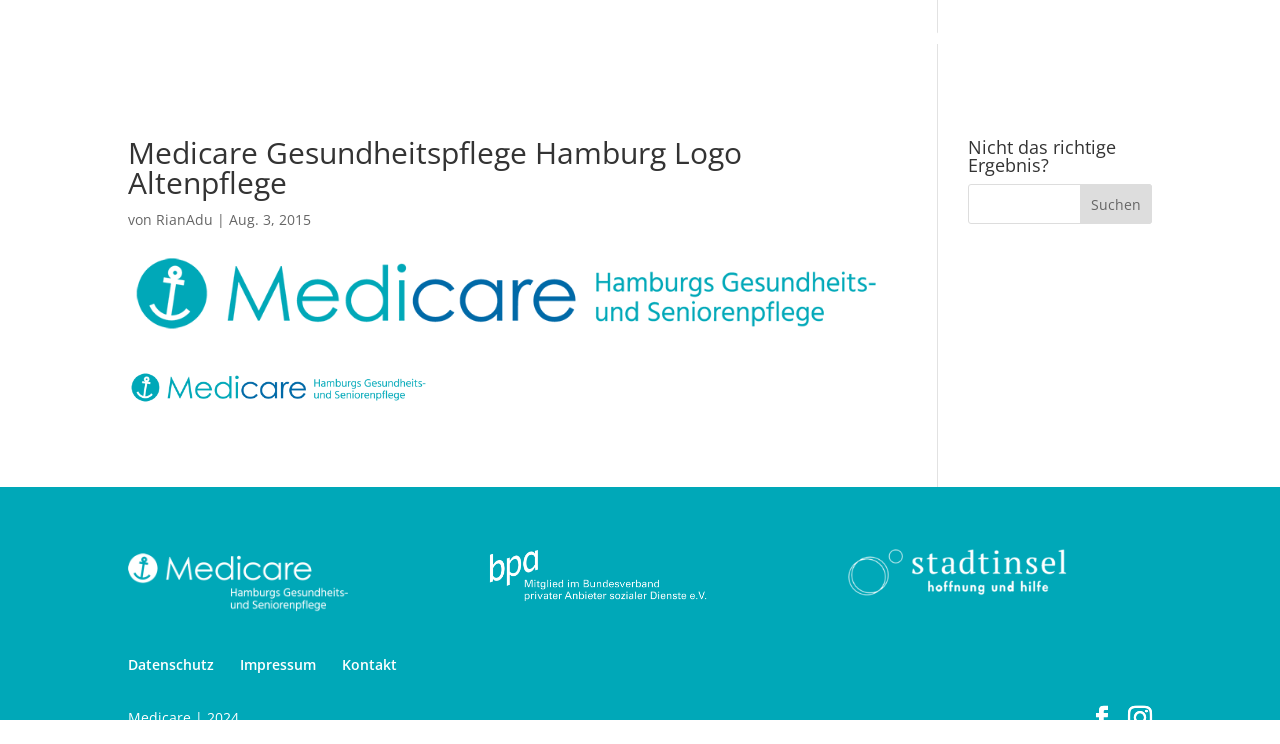

--- FILE ---
content_type: text/css
request_url: https://www.medicare-hamburg.de/wp-content/plugins/wp-private-content-pro/css/wppcp-private-page.css?ver=6.8.3
body_size: 1673
content:
/* Private Page PRO Styles */
.wppcp-private-page-tabs{
    background: #f7f7f7 none repeat scroll 0 0;
    border: 1px solid #cfcfcf;
    margin-bottom: 20px;
}

.wppcp_button_color{
    background: #428bca !important;
    color: #FFF !important;
}

.wppcp-private-page-active-tab{
    background: #cfcfcf !important;
}

.wppcp-private-page-content-tab-content{
    padding: 20px;
}
.wppcp-private-page-empty-user-message{
    padding: 10px;
    text-align: center;
    font-weight: bold;
}
.wppcp-private-page-container.wppcp-private-page-single{
    padding: 5px;
    border: 1px solid #cfcfcf;
}

.wppcp-private-page-cover-image img{
    width: 100%;
}

.wppcp-private-page-cover-empty-image{
    width: 100%;
    height: 40px;
    background: #428bca ;
}

.wppcp-private-page-title{
    padding: 10px 20px;
    position: relative;
    bottom: 40px;
    font-weight: bold;
    color: #fff;
    font-size: 18px;
    margin-bottom: -40px;
}

.wppcp-private-page-tab{
    padding: 15px;
    float: left;
}

.wppcp-private-page-tab:hover{
    cursor: pointer;
}

/* Private Page PRO Discussion */
.wppcp-private-page-disscussion-tab-submit{
    padding: 5px 10px !important;
    font-weight: normal !important;
    text-transform: none !important;
}
.wppcp-private-page-messages-single-comment-save{
    padding: 5px 10px !important;
    font-weight: normal !important;
    text-transform: none !important;
    margin: 7px;
}
.wppcp-private-page-disscussion-tab-msg{
    margin: 5px 10px;
}

.wppcp-private-page-disscussion-tab-editor,.wppcp-private-page-disscussion-tab-editor textarea{
    padding: 10px !important;
    padding-bottom: 5px !important;
    margin: 0 !important;
    
}

.wppcp-private-page-disscussion-tab-editor textarea{
    width: 100%;
}

.wppcp-private-page-disscussion-tab-members{
    padding: 0 10px 5px;
}

.wppcp-message-read-status{
    background-color: #428bca;
    color: #fff;
    font-size: 13px;
    margin: 0 20px;
    padding: 5px 10px;
}

.wppcp-file-read-status{
    background-color: #428bca;
    color: #fff;
    padding: 10px;
    float: right;
}

.wppcp-private-page-messages-single-block-avatar img, .wppcp-private-page-messages-single-comment-avatar img{
    width: 50px;
    height: 50px;
}

.wppcp-private-page-messages-list{
    padding: 10px;
}

.wppcp-private-page-messages-single-block{
    padding: 10px;
    margin: 10px 0;
    border: 1px solid #cfcfcf;
}

.wppcp-private-page-messages-single-block-avatar,.wppcp-private-page-messages-single-comment-avatar{
    width: 50px;
    height: 50px;
    margin-right: 10px;
    float: left;
}

.wppcp-private-page-messages-single-block-names, .wppcp-private-page-messages-single-comment-names{
    float: left;
}

.wppcp-private-page-messages-single-block-message{
    padding: 15px 0px 10px;
}
.wppcp-private-page-messages-single-block-actions{
    background: #eee;
}

.wppcp-private-page-messages-single-block-add-comment,.wppcp-private-page-messages-single-block-view-comment{
    padding: 10px;float: left;
}

.wppcp-private-page-messages-single-block-comment,.wppcp-private-page-messages-single-block-add-comments{
    padding: 10px;
    border-bottom: 3px solid #fff;
}

.wppcp-private-page-messages-single-block-comments{
    background: #f5f5f5;
}

.wppcp-private-page-messages-single-comment-names .wppcp-comment-name
{
    float: left;
    font-weight: bold;
    color: #424bca;
}

.wppcp-private-page-messages-single-block-names .wppcp-message-name{
    font-weight: bold;
    color: #424bca;
}

.wppcp-private-page-messages-single-comment-names .wppcp-comment-message{
    float: left;
    margin-left: 20px;
}

.wppcp-private-page-messages-single-comment-names .wppcp-comment-date{
    clear: both;
}

.wppcp-private-page-messages-single-comment-editor{
    float: left;
    width: 50%;
}

.wppcp-private-page-messages-single-comment-editor textarea{
    height: 50px;
    width: 100%;
}

.wppcp-private-page-messages-single-comment-button{
    float: left;
}

.wppcp-private-page-messages-single-template,
.wppcp-private-page-messages-single-block-comment-template{
    display: none;
}

.wppcp-private-page-messages-pagination,.wppcp-private-page-files-pagination,.wppcp-private-page-members-pagination,
.wppcp-private-page-admin-messages-pagination,.wppcp-private-page-admin-files-pagination{
    padding: 10px 0;
    margin: 10px;
    text-align: center;
    font-weight: bold;
    background: #eee;
    border: 1px solid #cfcfcf;
}

.wppcp-private-page-messages-pagination:hover,.wppcp-private-page-files-pagination:hover,
.wppcp-private-page-members-pagination:hover,.wppcp-private-page-admin-files-pagination:hover{
    cursor: pointer;
}

.wppcp-private-page-messages-single-message-delete,.wppcp-private-page-messages-single-comment-delete,
.wppcp-private-page-admin-messages-single-message-delete,.wppcp-private-page-admin-messages-single-comment-delete{
    float: right;
    margin: 10px;
    padding: 3px 10px !important;
    background: #428bca;
    color: #fff;
}

.wppcp-private-page-messages-single-message-delete:hover,
.wppcp-private-page-messages-single-comment-delete:hover{
    cursor: pointer;
}


/* Private Page PRO Files Section */
.wppcp-private-page-file-upload{
    background: #428bca !important;
}
.wppcp-private-page-files-create{

}

.wppcp-private-page-files-add{
    padding: 10px;
}

.wppcp-private-page-files-add-btn{
        padding: 10px;
    background: #eee;
    width: 200px;
    margin: auto;
    text-align: center;
    font-weight: bold;
    border: 1px solid #cfcfcf;
}

.wppcp-private-page-files-add-btn:hover{
    cursor: pointer;
}

.wppcp-private-page-files-add-form{
    padding: 10px 20px;
    background: #f5f5f5;
    margin: 10px;
    border: 1px solid #cfcfcf;
    display: none;
}

.wppcp-private-page-files-add-form-row{
    margin: 5px 0;
}

.wppcp-private-page-files-add-form-label,.wppcp-private-page-files-list-label{
    float: left;
    width: 30%;
}

.wppcp-private-page-files-add-form-field,.wppcp-private-page-files-list-field{
    float: left;
    width: 60%;
}

.wppcp-private-page-files-add-form-field input[type='text'],
.wppcp-private-page-files-add-form-field textarea{
    width: 95%;
}

.wppcp-message-info-error p{
    margin: 0 !important;
    padding: 0 10px !important;
}

.wppcp-private-page-files-list{
    padding: 10px;
}

.wppcp-private-page-file-item{

    background: #f5f5f5;
    margin: 10px 0;
}

.wppcp-private-page-file-item-delete,.wppcp-private-page-file-item-download,.wppcp-private-page-file-item-view,
.wppcp-private-page-admin-file-item-delete{
    float: right;
    padding: 10px;
    background: #428bca;
    color: #fff;
    margin-right: 2px;
}

.wppcp-private-page-file-item-download a{
    color: #FFF;
}

.wppcp-private-page-file-item-name{
    float: left;
    padding: 10px;
}

.wppcp-private-page-file-item-data{
    background: #fff;
    border: 1px solid #cfcfcf;
}

.wppcp-private-page-file-item-data-open{
    display: block;
}

.wppcp-private-page-file-item-data-closed{
    display: none;
}

.wppcp-private-page-file-item-data-row{
    padding: 10px;
}

.wppcp-private-page-files-list-msg{
    margin: 10px;
    padding: 5px 10px;
}

.wppcp-private-page-files-list-msg p{
    margin: 0 !important;
    padding: 0 !important;
}

.wppcp-private-page-file-item-row{
    border: 1px solid #cfcfcf;
}


/* Notifications styles */
.wppcp-user-single-notification-header,
.wppcp-user-single-notification-header-info,
.wppcp-user-single-notification-message{
    padding: 5px 10px 20px;
}

.wppcp-user-single-notification-title{
    
    
}

.wppcp-user-single-notification{
    margin: 10px 0;
}


.wppcp-user-single-notification-read-status,
.wppcp-user-single-notification-view{
    border: 1px solid;
    margin: 0 5px;
    padding: 3px 5px;
}

.wppcp-user-single-notification-view:hover{
    cursor: pointer;
}

.wppcp-user-single-notification-actions
{
    float: right;
}

.wppcp-user-single-notification-message{ display: none; }

.wppcp-private-page-admin-notifications-pagination{
    padding: 10px 0;
    margin: 10px;
    text-align: center;
    font-weight: bold;
    background: #eee;
    border: 1px solid #cfcfcf;
}

.wppcp-private-page-admin-notifications-pagination:hover{
    cursor: pointer;
}


--- FILE ---
content_type: text/css
request_url: https://www.medicare-hamburg.de/wp-content/themes/divi_child/style.css?ver=4.27.4
body_size: 2376
content:
/*
 Theme Name:     MDB Medicare Theme 2024
 Theme URI:      https://www.elegantthemes.com/gallery/divi/
 Description:    Customized Theme for Medicare Hamburg
 Author:         Florian Adu-Gyamfi
 Author URI:     https://www.florianadugyamfi.com/
 Template:       Divi
 Version:        2.0.0
*/
/* =Theme customization starts here
------------------------------------------------------- */
a.medicare-link {
  color: #0068a3;
  font-weight: bold;
}

.no-break {
  white-space: nowrap;
}

.color-mdb {
  color: #00a8b8;
}

.pdng-btm-0 {
  padding-bottom: 0 !important;
}

.mcMobileLineBreak {
  display: block;
}

@media screen and (max-width: 767px) {
  body.home .et_pb_fullwidth_header {
    height: 100vh;
  }
}
@media screen and (max-width: 767px) {
  body.home .et_pb_fullscreen .et_pb_fullwidth_header_container {
    margin-top: 0 !important;
  }
}

#mobile-teams-accordion-row .et_pb_column .et_pb_module {
  margin-bottom: 10px;
}

@media only screen and (max-width: 1160px) {
  #et_mobile_nav_menu {
    display: block;
  }
  #top-menu {
    display: none;
  }
}
#main-header {
  position: fixed !important;
}
@media screen and (max-width: 1160px) {
  #main-header {
    background-color: #00a8b8 !important;
    box-shadow: 0 0 7px rgba(0, 0, 0, 0.1) !important;
  }
}
@media all and (max-width: 1159px) {
  #main-header .container {
    width: 90% !important;
  }
}
#main-header .mobile_nav.opened .mobile_menu_bar:before {
  content: "M";
}
#main-header .mobile_nav .mobile_menu_bar:before {
  color: #ffffff !important;
}
#main-header .mobile_nav .et_mobile_menu {
  border-top: 1px solid rgba(0, 0, 0, 0.03);
  padding: 10px;
}
#main-header .mobile_nav .et_mobile_menu a {
  font-size: 18px;
}
@media screen and (max-width: 1160px) {
  #main-header .mobile_nav .et_mobile_menu {
    background-color: #00a8b8 !important;
  }
}

@media only screen and (max-width: 1159px) {
  #logo {
    content: url("https://www.medicare-hamburg.de/wp-content/uploads/2015/07/Medicare-Gesundheitspflege-Hamburg-Logo-Altenpflege-mobil-retina.png");
  }
}
@media only screen and (min-width: 768px) and (max-width: 1159px) {
  #logo {
    max-width: 30% !important;
  }
}

@media all and (max-width: 1159px) {
  .et_pb_fullscreen .et_pb_fullwidth_header_container {
    width: 90% !important;
  }
}
@media only screen and (max-width: 767px) {
  .et_pb_fullscreen .et_pb_fullwidth_header_container {
    margin-top: -150px !important;
  }
}

@media only screen and (max-width: 1159px) {
  .et_pb_fullwidth_header .et_pb_fullwidth_header_container.left .header-content {
    text-align: center !important;
  }
}

@media only screen and (max-width: 1159px) {
  .et_pb_fullwidth_header .et_pb_fullwidth_header_container.center .header-content {
    width: 100% !important;
  }
}

#top-menu .current-menu-item a::before,
#top-menu .current_page_item a::before {
  content: "";
  position: absolute;
  z-index: 2;
  left: 0;
  right: 0;
}
#top-menu li a:before {
  content: "";
  position: absolute;
  z-index: -2;
  left: 0;
  right: 100%;
  bottom: 50%;
  background: #0068a3;
  height: 3px;
  transition-property: right;
  transition-duration: 0.3s;
  transition-timing-function: ease-out;
}
#top-menu li a:hover {
  opacity: 1 !important;
}
#top-menu li a:hover:before {
  right: 0;
}
#top-menu li li a:before {
  bottom: 10%;
}

@media screen and (max-width: 767px) {
  body.page-id-31 .et_pb_fullwidth_header {
    height: 100vh;
  }
}

.slide-ins-style.style-1 .awsm-modal-items-main {
  height: calc(100% - 80px);
  bottom: 0;
}
@media only screen and (min-width: 981px) {
  .slide-ins-style.style-1 .awsm-modal-items-main {
    height: calc(100% - 64px);
  }
}

.awsm-modal-details h3 {
  font-size: 16px !important;
}
.awsm-modal-details p {
  font-size: 16px;
  line-height: 1.8;
}

.et_pb_section_0.section_has_divider.et_pb_bottom_divider .et_pb_bottom_inside_divider,
.et_pb_fullwidth_header .et_pb_fullwidth_header_container,
.et_pb_fullwidth_header .et_pb_fullwidth_header_scroll {
  z-index: 2 !important;
}

#et-footer-nav {
  background-color: transparent;
}

#footer-info {
  font-size: 14px;
}

.footer-widget img {
  display: block;
  width: 100%;
  max-width: 220px !important;
}

@media screen and (min-width: 981px) {
  .et_pb_gutters3 .footer-widget {
    margin-bottom: 2.5%;
  }
}

.et-social-icons li {
  margin-left: 10px;
}

@media all and (max-width: 980px) {
  #footer-widgets .footer-widget,
  .et_pb_gutters1 #footer-widgets .footer-widget {
    width: 100% !important;
    margin-right: 0 !important;
  }
  #footer-widgets .footer-widget:nth-child(n),
  #footer-widgets .footer-widget .fwidget {
    margin-bottom: 9.5% !important;
  }
  .et_pb_gutters1 #footer-widgets .footer-widget:nth-child(n),
  .et_pb_gutters1 #footer-widgets .footer-widget .fwidget {
    margin-bottom: 0 !important;
  }
  #footer-widgets {
    padding: 10% 0;
  }
  #footer-widgets .footer-widget .fwidget:last-child {
    margin-bottom: 0 !important;
  }
  #footer-widgets .footer-widget:last-child {
    padding-top: 10px;
    margin-bottom: 0 !important;
  }
  .footer-widget {
    float: none;
    display: flex;
    justify-content: center;
    align-items: center;
  }
  .bottom-nav {
    display: flex;
    justify-content: space-evenly;
    align-items: center;
  }
  .bottom-nav li {
    padding-right: 0;
  }
}
.mbd-maps__h4 {
  font-family: "Hind", Helvetica, Arial, Lucida, sans-serif;
  font-size: 14px;
  line-height: 1.2;
  font-weight: 500;
  color: #000000;
}
.mbd-maps__address {
  font-family: "Hind", Helvetica, Arial, Lucida, sans-serif;
  font-size: 13px;
  line-height: 1.2;
  color: #5b5b5b;
}
.mbd-maps__link {
  display: inline-block;
  text-decoration: none;
  font-size: 13px;
  line-height: 1.2;
  color: #5b5b5b;
  position: relative;
}
.mbd-maps__link-icon {
  display: block;
  width: 50px;
  height: auto;
}
.mbd-maps__link__figcap {
  font-family: "Hind", Helvetica, Arial, Lucida, sans-serif;
  margin-top: -5px;
}

.md-job-board .awsm-job-item {
  position: relative;
  padding-top: 45px;
  padding-bottom: 30px;
}
.md-job-board .awsm-job-post-title {
  font-size: 16px !important;
  line-height: 20px;
  padding: 0;
  color: #666;
  font-weight: 600;
}
@media screen and (min-width: 768px) {
  .md-job-board .awsm-job-post-title {
    font-size: 18px;
    line-height: 22px;
  }
}
.md-job-board .awsm-job-specification-job-type {
  position: absolute;
  top: 5px;
  right: 10px;
  padding: 0px 15px;
  background: #00a8b8;
  color: #ffffff !important;
  font-size: 12px;
  border-radius: 40px;
  font-weight: 600;
}

.awsm-job-single-content .awsm-job-container {
  padding-left: 20px;
  padding-right: 20px;
}
@media screen and (max-width: 768px) {
  .awsm-job-single-content .awsm-job-container {
    padding-top: 0;
    padding-bottom: 0;
  }
}
.awsm-job-single-content .awsm-jobs-single-title {
  font-size: 26px;
  line-height: 30px;
  font-weight: 600;
  margin-bottom: 15px;
}
@media screen and (min-width: 768px) {
  .awsm-job-single-content .awsm-jobs-single-title {
    font-size: 30px;
    line-height: 34px;
  }
}
.awsm-job-single-content .awsm-job-entry-content {
  font-size: 16px;
  line-height: 26px;
}

.jobs-none-container {
  font-size: 20px;
  line-height: 1.2;
  font-weight: bold;
}
@media screen and (min-width: 768px) {
  .jobs-none-container {
    min-height: 160px;
    display: flex;
    justify-content: center;
    align-items: center;
    font-size: 32px;
  }
}

.mc-members-view #main-header {
  background-color: #00a8b8;
}
.mc-members-view #main-content {
  min-height: calc(100vh - 295px);
}
.mc-members-view .entry-title.main_title {
  font-family: "Hind", Helvetica, Arial, Lucida, sans-serif;
}
@media screen and (max-width: 600px) {
  .mc-members-view .wppcp-private-page-tab {
    float: none;
    line-height: 1.2;
  }
  .mc-members-view .wppcp-private-page-file-item-name {
    float: none;
    text-align: center;
  }
  .mc-members-view .wppcp-private-page-file-item-download,
  .mc-members-view .wppcp-private-page-file-item-view {
    float: none;
    width: 200px;
    text-align: center;
    margin: 0 auto 20px !important;
  }
  .mc-members-view .wppcp-private-page-file-item-data-row {
    display: flex;
    justify-content: flex-start;
    align-items: flex-start;
  }
  .mc-members-view .wppcp-private-page-file-item-data-row .wppcp-private-page-files-list-label {
    float: none;
    width: auto;
    min-width: 45%;
    padding-right: 10px;
  }
  .mc-members-view .wppcp-private-page-file-item-data-row .wppcp-private-page-files-list-field {
    float: none;
    width: auto;
  }
}

@media screen and (max-width: 767px) {
  body.page-id-727 .et_pb_fullwidth_header {
    height: 100vh;
  }
}/*# sourceMappingURL=style.css.map */

--- FILE ---
content_type: text/css
request_url: https://www.medicare-hamburg.de/wp-content/plugins/wp-private-content-pro/css/wppcp-front.css?ver=6.8.3
body_size: 1939
content:
.wppcp-clear{
    clear: both;
}

.wppcp-error-outline{
    border: 1px solid #ac2c2c !important;
}

.wppcp_button_color{
    background: #428bca !important;
    color: #FFF !important;
}

.wppcp-message-info-error{
    background: #ffdbdb none repeat scroll 0 0;
    border: 1px solid #ffb4b4;
    color: #ac2c2c;
    display: block;
    font-family: Open Sans,"Helvetica","Arial";
    font-size: 12px;
    margin: 10px 0;
    padding: 5px;
}
.wppcp-message-info-success{
    background: #d8f7c1;
    border: 1px solid #a1d47b;
    color: #527638;
    display: block;
    font-family: Open Sans,"Helvetica","Arial";
    font-size: 12px;
    margin: 10px 0;
    padding: 5px;
}

.wppcp-attachments-display-panel{
    padding: 20px;
    background: #f8f8f8;
    border: 1px solid #cfcfcf;
}

.wppcp-attachments-display-panel-title{
    text-align: center;
    font-weight: bold;
    font-size: 20px;
    margin: 10px;
}

.wppcp-attachments-display-panel-desc{
    margin: 20px 0;
}

.wppcp-attachments-display-panel-file{
	margin: 5px 0;
}


.wppcp-select2-front,.wppcp_select2-container{
    width: 50% !important;    
}

/* Single Group Styles */
.wppcp-group-container.wppcp-group-single{
    padding: 5px;
    border: 1px solid #cfcfcf;
}

.wppcp-group-cover-image img{
    width: 100%;
}

.wppcp-group-cover-empty-image{
    width: 100%;
    height: 40px;
    background: #428bca ;
}

.wppcp-group-title{
    padding: 10px 20px;
    position: relative;
    bottom: 40px;
    font-weight: bold;
    color: #fff;
    font-size: 18px;
    margin-bottom: -40px;
}

.wppcp-group-tab{
    padding: 15px;
    float: left;
}

/* Group Discussion */
.wppcp-group-disscussion-tab-msg{
    margin: 5px 10px;
}

.wppcp-group-disscussion-tab-editor,.wppcp-group-disscussion-tab-editor textarea{
    padding: 10px !important;
    padding-bottom: 5px !important;
    margin: 0 !important;
}

.wppcp-group-disscussion-tab-members{
    padding: 0 10px 5px;
}

.wppcp-group-messages-single-block-avatar img, .wppcp-group-messages-single-comment-avatar img{
    width: 50px;
    height: 50px;
}

.wppcp-group-messages-list{
    padding: 10px;
}

.wppcp-group-messages-single-block{
    padding: 10px;
    margin: 10px 0;
    border: 1px solid #cfcfcf;
}

.wppcp-group-messages-single-block-avatar,.wppcp-group-messages-single-comment-avatar{
    width: 50px;
    height: 50px;
    margin-right: 10px;
    float: left;
}

.wppcp-group-messages-single-block-names, .wppcp-group-messages-single-comment-names{
    float: left;
}

.wppcp-group-messages-single-block-message{
    padding: 15px 0px 10px;
}
.wppcp-group-messages-single-block-actions{
    background: #eee;
}

.wppcp-group-messages-single-block-add-comment,.wppcp-group-messages-single-block-view-comment{
    padding: 10px;float: left;
}

.wppcp-group-messages-single-block-comment,.wppcp-group-messages-single-block-add-comments{
    padding: 10px;
    border-bottom: 3px solid #fff;
}

.wppcp-group-messages-single-block-comments{
    background: #f5f5f5;
}

.wppcp-group-messages-single-comment-names .wppcp-comment-name
{
    float: left;
    font-weight: bold;
    color: #424bca;
}

.wppcp-group-messages-single-block-names .wppcp-message-name{
    font-weight: bold;
    color: #424bca;
}

.wppcp-group-messages-single-comment-names .wppcp-comment-message{
    float: left;
    margin-left: 20px;
}

.wppcp-group-messages-single-comment-names .wppcp-comment-date{
    clear: both;
}

.wppcp-group-messages-single-comment-editor{
    float: left;
    width: 50%;
}

.wppcp-group-messages-single-comment-editor textarea{
    height: 50px;
    width: 100%;
}

.wppcp-group-messages-single-comment-button{
    float: left;
}

.wppcp-group-messages-single-template,
.wppcp-group-messages-single-block-comment-template{
    display: none;
}

.wppcp-group-messages-pagination,.wppcp-group-files-pagination,.wppcp-group-members-pagination{
    padding: 10px 0;
    margin: 10px;
    text-align: center;
    font-weight: bold;
    background: #eee;
}

.wppcp-group-messages-pagination:hover,.wppcp-group-files-pagination:hover,.wppcp-group-members-pagination:hover{
    cursor: pointer;
}

.wppcp-group-messages-single-message-delete,.wppcp-group-messages-single-comment-delete{
    float: right;
    margin: 10px;
    padding: 5px 10px;
    background: #428bca;
    color: #fff;
}

.wppcp-group-messages-single-message-delete:hover,
.wppcp-group-messages-single-comment-delete:hover{
    cursor: pointer;
}


/* Group About section */
.wppcp-group-about-tab-content{
    padding: 10px;
}

/* Group Files Section */
.wppcp-group-files-create{

}

.wppcp-group-files-add{
    padding: 10px;
}

.wppcp-group-files-add-btn{
        padding: 10px;
    background: #eee;
    width: 200px;
    margin: auto;
    text-align: center;
    font-weight: bold;
    border: 1px solid #cfcfcf;
}

.wppcp-group-files-add-btn:hover{
    cursor: pointer;
}

.wppcp-group-files-add-form{
    padding: 10px 20px;
    background: #f5f5f5;
    margin: 10px;
    border: 1px solid #cfcfcf;
    display: none;
}

.wppcp-group-files-add-form-row{
    margin: 5px 0;
}

.wppcp-group-files-add-form-label,.wppcp-group-files-list-label{
    float: left;
    width: 30%;
}

.wppcp-group-files-add-form-field,.wppcp-group-files-list-field{
    float: left;
    width: 60%;
}

.wppcp-group-files-add-form-field input[type='text'],
.wppcp-group-files-add-form-field textarea{
    width: 95%;
}

.wppcp-message-info-error p{
    margin: 0 !important;
    padding: 0 10px !important;
}

.wppcp-group-files-list{
    padding: 10px;
}

.wppcp-group-file-item{

    background: #f5f5f5;
    margin: 10px 0;
}

.wppcp-group-file-item-delete,.wppcp-group-file-item-download,.wppcp-group-file-item-view{
    float: right;
    padding: 10px;
    background: #428bca;
    color: #fff;
    margin-right: 2px;
}

.wppcp-group-file-item-download a{
    color: #FFF;
}

.wppcp-group-file-item-name{
    float: left;
    padding: 10px;
}

.wppcp-group-file-item-data{
    background: #fff;
    border: 1px solid #cfcfcf;
}

.wppcp-group-file-item-data-open{
    display: block;
}

.wppcp-group-file-item-data-closed{
    display: none;
}

.wppcp-group-file-item-data-row{
    padding: 10px;
}

.wppcp-group-files-list-msg{
    margin: 10px;
    padding: 5px 10px;
}

.wppcp-group-files-list-msg p{
    margin: 0 !important;
    padding: 0 !important;
}

.wppcp-group-file-item-row{
    border: 1px solid #cfcfcf;
}

/* Group Member List */
.wppcp-group-members-list{
    padding: 10px;
    box-sizing:border-box;
}

.wppcp-group-member-record{
    padding: 10px;
    margin: 5px;
    width: 48%;
    background: #f5f5f5;
    float: left;
    border: 1px solid #cfcfcf;
}

.wppcp-group-member-record-avatar{
    float: left;
    margin-right: 10px;
}

.wppcp-group-member-record-name{
    float: left;
    line-height: 40px;
}


@media only screen and (min-width: 480px) and (max-width: 767px) {
    .wppcp-group-member-record{
        width: 98%;
    }
}

@media only screen and (min-width: 200px) and (max-width: 480px) {
    .wppcp-group-member-record{
        width: 98%;
    }
}

#wppcp_single_pro_membership_msg{
    padding: 10px;
    background: #93cff3;
    font-weight: bold;
    border: 1px solid #1391da;
}

.wppcp_info_message{
    background: #a9cdff none repeat scroll 0 0;
    border: 1px solid #72b5fb;
    margin: 10px 0;
    padding: 10px;
}


/* Notification CSS */
.wppcp-user-single-notification-header,
.wppcp-user-single-notification-header-info,
.wppcp-user-single-notification-message{
    padding: 5px 10px;
}

.wppcp-user-single-notification-title{
    
    
}

.wppcp-user-single-notification{
    margin: 10px 0;
}


.wppcp-user-single-notification-read-status,
.wppcp-user-single-notification-view{
    border: 1px solid;
    margin: 0 5px;
    padding: 3px 5px;
}

.wppcp-user-single-notification-view:hover{
    cursor: pointer;
}

.wppcp-user-single-notification-actions
{
    float: right;
}

.wppcp-user-single-notification-message{ display: none; }

.wppcp-private-page-user-notifications-pagination{
    padding: 10px 0;
    margin: 10px;
    text-align: center;
    font-weight: bold;
    background: #eee;
    border: 1px solid #cfcfcf;
}

.wppcp-private-page-user-notifications-pagination:hover{
    cursor: pointer;
}


--- FILE ---
content_type: text/javascript
request_url: https://www.medicare-hamburg.de/wp-content/plugins/wp-private-content-pro/js/wppcp-front.js?ver=6.8.3
body_size: 3583
content:
jQuery(document).ready(function($) {
	jQuery(".wppcp-group-tab").click(function(){
        var tab_class = "."+$(this).attr('data-tab-id')+"-tab-content";

        $(this).closest('.wppcp-group-single').find('.wppcp-group-tab-content').hide();

        $(this).closest('.wppcp-group-single').find(tab_class).show();
    });

    $('.wppcp-group-disscussion-tab-submit').click(function(){
    	var post_message_container = $(this).closest('.wppcp-group-disscussion-tab-post');
    	var discussion_container = $(this).closest('.wppcp-group-disscussion-tab-content');

    	post_message_container.find('.wppcp-group-disscussion-tab-msg').removeClass('wppcp-message-info-error').removeClass('wppcp-message-info-success').hide();

    	var post_message = post_message_container.find('.wppcp-group-disscussion-tab-editor textarea').val();
    	if($.trim(post_message) === ''){
    		post_message_container.find('.wppcp-group-disscussion-tab-msg').html('Please add a message').addClass('wppcp-message-info-error').show();
    	}else{

    		$.post(
	            WPPCPFront.AdminAjax,
	            {
	                'action': 'wppcp_add_group_post_message',
	                'verify_nonce': WPPCPFront.nonce,
	                'group_id':   $(this).attr('data-group-id'),
	                'type' : 'message',
	                'message' : post_message,
	                'user_ids' : post_message_container.find('.wppcp-group-disscussion-message-users').val()
	            },
	            function(response){
	            	post_message_container.find('.wppcp-group-disscussion-tab-editor textarea').val("");

	                if(response.status == 'success'){
	
	                    
	                    var group_messages_list = discussion_container.find(".wppcp-group-messages-list");
	                    var message_block_clone = $("#wppcp-group-messages-single-block").clone();
	                    message_block_clone.find('.wppcp-group-messages-single-block-comments').html('');
	                    
	                    var new_message_block = message_block_clone.removeClass('wppcp-group-messages-single-template').prependTo(group_messages_list);
	                    new_message_block.find('.wppcp-message-name').html(response.data.current_user_display_name);
	                    new_message_block.find('.wppcp-message-date').html(response.data.message_date);
	                	new_message_block.find('.wppcp-group-messages-single-block-message').html(response.data.message);
	                	new_message_block.find('.wppcp-group-messages-single-block-avatar').html(response.data.avatar);
	                	new_message_block.find('.wppcp-group-messages-single-block-add-comments .wppcp-group-messages-single-comment-avatar').html(response.data.avatar);
	                	new_message_block.attr('data-group-id',response.data.group_id);
	                	new_message_block.attr('data-message-id',response.data.message_id);
	                    new_message_block.find('.wppcp-group-messages-single-comment-save').attr('data-group-id',response.data.group_id);
	                	new_message_block.find('.wppcp-group-messages-single-comment-save').attr('data-message-id',response.data.message_id);// .prepend(new_message_block);
	       
	                }      
	            },"json"
	        );
    	}
    });

	$('.wppcp-group-disscussion-tab-content').on("click",".wppcp-group-messages-single-comment-save", function(){
		$(this).removeClass('wppcp-error-outline');
		var message_container = $(this).closest('.wppcp-group-messages-single-block-add-comments')
		var message = message_container.find('.wppcp-group-messages-single-comment').val();
		var single_message_block = $(this).closest('.wppcp-group-messages-single-block');
	
		if(message == ''){
			$(this).closest('.wppcp-group-messages-single-block-add-comments').find('.wppcp-group-messages-single-comment').addClass('wppcp-error-outline');
		}else{
			$(this).removeClass('wppcp-error-outline');
			var group_id = $(this).attr('data-group-id');
			var message_id = $(this).attr('data-message-id');
			// console.log(group_id+" "+ message_id);

			$.post(
	            WPPCPFront.AdminAjax,
	            {
	                'action': 'wppcp_add_group_comment_message',
	                'verify_nonce': WPPCPFront.nonce,
	                'group_id':   group_id,
	                'message_id' : message_id,
	                'message' : message,
	            },
	            function(response){
	            	message_container.find('.wppcp-group-messages-single-comment').val("");

	                if(response.status == 'success'){
	                	var comments_container = single_message_block.find('.wppcp-group-messages-single-block-comments');
	                	console.log(comments_container.html());
	                    var new_comment_block = $("#wppcp-group-messages-single-block-comment").clone().removeClass('wppcp-group-messages-single-block-comment-template').prependTo(comments_container);
	                    console.log(new_comment_block);
	                    new_comment_block.find('.wppcp-comment-name').html(response.data.current_user_display_name);
	                    new_comment_block.find('.wppcp-comment-date').html(response.data.message_date);
	                	new_comment_block.find('.wppcp-comment-message').html(response.data.message);
	                	new_comment_block.find('.wppcp-group-messages-single-comment-avatar').html(response.data.avatar);
	                	
	                    new_comment_block.attr('data-group-id',response.data.group_id);
	                	new_comment_block.attr('data-message-id',response.data.message_id);
	                    // console.log(response.data);
	                    // var group_messages_list = discussion_container.find(".wppcp-group-messages-list");
	                    
	                }      
	            },"json"
	        );
		}
	});

	$('.wppcp-group-messages-pagination').click(function(){
		var pagination_button = $(this);
    	var data_page = $(this).attr("data-pagination-page");
    	var group_id = $(this).attr("data-group-id");
    	var discussion_container = $(this).closest('.wppcp-group-disscussion-tab-content');

		$.post(
            WPPCPFront.AdminAjax,
            {
                'action': 'wppcp_load_group_paginated_messages',
                'verify_nonce': WPPCPFront.nonce,
                'group_id':   group_id,
                'data_page' : data_page
            },
            function(response){

                if(response.status == 'success'){
                    if(response.message_pagination_status == '0'){
                    	pagination_button.hide();
                    }else{
                    	pagination_button.attr('data-pagination-page', response.data_page );
                    }

                    discussion_container.find('.wppcp-group-messages-list').append(response.messages_html);
                }      
            },"json"
        );    	
    });


	$(".wppcp-group-files-add-btn").click(function(){
		$(this).closest('.wppcp-group-files-create').find('.wppcp-group-files-add-form').show();
	});

	$(".wppcp-group-file-upload-form").submit(function(e){
	
		e.preventDefault();
		var file_form = $(this);

		file_form.find(".wppcp-group-file-nonce").val(WPPCPFront.nonce);
		var file_name = file_form.find(".wppcp-group-file-name").val();
		var file_desc = file_form.find(".wppcp-group-file-desc").val();
		var file = file_form.find(".wppcp-group-file").val();

		var msg_container = file_form.find(".wppcp-group-files-msg");
		msg_container.removeClass('wppcp-message-info-error').removeClass('wppcp-message-info-success');

		file_form.find(".wppcp-group-file-name").removeClass("wppcp-error-outline");
		file_form.find(".wppcp-group-file").removeClass("wppcp-error-outline");

		var err = 0;
		var err_msg = '';
		if(file_name == ''){
			err_msg += "" + WPPCPFront.Messages.fileNameRequired + "<br/>";
			file_form.find(".wppcp-group-file-name").addClass("wppcp-error-outline");
			err++;
		}

		if(file == ''){
			err_msg += "" + WPPCPFront.Messages.fileRequired + "<br/>";
			file_form.find(".wppcp-group-file").addClass("wppcp-error-outline");
			err++;
		}

		if(err != 0){
			msg_container.html(err_msg).addClass('wppcp-message-info-error').show();
		}else{

			msg_container.html("").hide();

			var formObj = file_form;
        	var formURL = WPPCPFront.AdminAjax+'?action=wppcp_save_group_files';
        	var formData = new FormData(this);
        	console.log(formData);

        	jQuery.ajax({
	            url: formURL,
	            type: 'POST',
	            data:  formData,
	            mimeType:"multipart/form-data",
	            contentType: false,
	            cache: false,
	            dataType : "json",
	            processData:false,
	            success: function(data, textStatus, jqXHR)
	            {
	            	if(data.status == 'success'){
	            		msg_container.html(data.msg).removeClass('wppcp-message-info-error').addClass('wppcp-message-info-success').show();
	            		file_form.closest('.wppcp-group-files-tab-content').find('.wppcp-group-files-list').prepend(data.files_html);
	            	
	            	
	            	
	            	}else if(data.status == 'error'){
	            		msg_container.html(data.msg).removeClass('wppcp-message-info-success').addClass('wppcp-message-info-error').show();
	            	}
	            },
	            error: function(jqXHR, textStatus, errorThrown)
	            {
	                msg_container.html(err_msg).addClass('wppcp-message-info-error').show();
	            }
	        });
		}
	});

	$("body").on("click",".wppcp-group-file-item-view", function(){
		var file_item = $(this).closest('.wppcp-group-file-item');
		var file_item_data = file_item.find('.wppcp-group-file-item-data');
		if(file_item_data.hasClass('wppcp-group-file-item-data-closed')){
			file_item_data.removeClass('wppcp-group-file-item-data-closed').addClass('wppcp-group-file-item-data-open');
		}else if(file_item_data.hasClass('wppcp-group-file-item-data-open')){
			file_item_data.removeClass('wppcp-group-file-item-data-open').addClass('wppcp-group-file-item-data-closed');
		}else{
			file_item_data.removeClass('wppcp-group-file-item-data-open').addClass('wppcp-group-file-item-data-closed');
		}
	});

	$("body").on("click",".wppcp-group-file-item-delete", function(){
		var file_item = $(this).closest('.wppcp-group-file-item');
		var file_id   = file_item.attr('data-file-id');
		var group_id   = file_item.attr('data-group-id');

		$.post(
            WPPCPFront.AdminAjax,
            {
                'action': 'wppcp_delete_group_file',
                'verify_nonce': WPPCPFront.nonce,
                'group_id':   group_id,
                'file_id' : file_id
            },
            function(response){

                if(response.status == 'success'){
                	file_item.closest('.wppcp-group-files-tab-content').find('.wppcp-group-files-list-msg').removeClass('wppcp-message-info-error').addClass('wppcp-message-info-success').html(""+response.msg+"<br/>").show();
                	file_item.remove();

                }else if(response.status == 'error'){
                	file_item.closest('.wppcp-group-files-tab-content').find('.wppcp-group-files-list-msg').removeClass('wppcp-message-info-success').addClass('wppcp-message-info-error').html(""+response.msg+"<br/>").show();

                }      
            },"json"
        );  
	});

	$("body").on("click",".wppcp-group-messages-single-message-delete", function(){
		var message_block = $(this).closest('.wppcp-group-messages-single-block');
		var message_id   = message_block.attr('data-message-id');

		if(confirm(WPPCPFront.Messages.confirmDelete)){
			$.post(
	            WPPCPFront.AdminAjax,
	            {
	                'action': 'wppcp_delete_group_message',
	                'verify_nonce': WPPCPFront.nonce,
	                'message_id':   message_id
	            },
	            function(response){

	                if(response.status == 'success'){
	                	message_block.before('<div class="wppcp-group-disscussion-tab-msg wppcp-message-info-success" id="wppcp-group-disscussion-delete-error" >' + response.msg + '</div>');
	                	message_block.remove();
	                	setTimeout(function(){ $('#wppcp-group-disscussion-delete-error').remove(); }, 3000);

	                }else if(response.status == 'error'){	                	
	                	message_block.before('<div class="wppcp-group-disscussion-tab-msg wppcp-message-info-error" id="wppcp-group-disscussion-delete-error" >' + response.msg + '</div>');
	                	setTimeout(function(){ $('#wppcp-group-disscussion-delete-error').remove(); }, 3000);
	                }      
	            },"json"
	        );
		}
		  
	});

	$("body").on("click",".wppcp-group-messages-single-comment-delete", function(){
		var comment_block = $(this).closest('.wppcp-group-messages-single-block-comment');
		var comment_id   = comment_block.attr('data-message-id');

		if(confirm(WPPCPFront.Messages.confirmDelete)){
			$.post(
	            WPPCPFront.AdminAjax,
	            {
	                'action': 'wppcp_delete_group_comment',
	                'verify_nonce': WPPCPFront.nonce,
	                'comment_id':   comment_id
	            },
	            function(response){

	                if(response.status == 'success'){
	                	comment_block.before('<div class="wppcp-group-disscussion-tab-msg wppcp-message-info-success" id="wppcp-group-disscussion-delete-error" >' + response.msg + '</div>');
	                	comment_block.remove();
	                	setTimeout(function(){ $('#wppcp-group-disscussion-delete-error').remove(); }, 3000);

	                }else if(response.status == 'error'){	                	
	                	comment_block.before('<div class="wppcp-group-disscussion-tab-msg wppcp-message-info-error" id="wppcp-group-disscussion-delete-error" >' + response.msg + '</div>');
	                	setTimeout(function(){ $('#wppcp-group-disscussion-delete-error').remove(); }, 3000);
	                }      
	            },"json"
	        );
		}
		  
	});



	$('.wppcp-group-files-pagination').click(function(){
		var pagination_button = $(this);
    	var data_page = $(this).attr("data-pagination-page");
    	var group_id = $(this).attr("data-group-id");
    	var files_container = $(this).closest('.wppcp-group-files-tab-content');

		$.post(
            WPPCPFront.AdminAjax,
            {
                'action': 'wppcp_load_group_paginated_files',
                'verify_nonce': WPPCPFront.nonce,
                'group_id':   group_id,
                'data_page' : data_page
            },
            function(response){

                if(response.status == 'success'){
                    if(response.file_pagination_status == '0'){
                    	pagination_button.hide();
                    }else{
                    	pagination_button.attr('data-pagination-page', response.data_page );
                    }

                    files_container.find('.wppcp-group-files-list').append(response.files_html);
                }      
            },"json"
        );    	
    });

    $('.wppcp-group-members-pagination').click(function(){
		var pagination_button = $(this);
    	var data_page = $(this).attr("data-pagination-page");
    	var group_id = $(this).attr("data-group-id");
    	var files_container = $(this).closest('.wppcp-group-members-tab-content');

		$.post(
            WPPCPFront.AdminAjax,
            {
                'action': 'wppcp_load_group_paginated_members',
                'verify_nonce': WPPCPFront.nonce,
                'group_id':   group_id,
                'data_page' : data_page
            },
            function(response){

                if(response.status == 'success'){
                    if(response.member_pagination_status == '0'){
                    	pagination_button.hide();
                    }else{
                    	pagination_button.attr('data-pagination-page', response.data_page );
                    }

                    files_container.find('.wppcp-group-members-list').append(response.members_html);
                }      
            },"json"
        );    	
    });

	if($(".wppcp-select2-front").length){
		$(".wppcp-select2-front").each(function(){

			var group_id = $(this).attr('data-group-id');
			$(this).wppcp_select2({
	          placeholder: "Select a state",
	          ajax: {
	            url: WPPCPFront.AdminAjax,
	            dataType: 'json',
	            delay: 250,
	            method: "POST",
	            data: function (params) {
	              return {
	                q: params.term, // search term
	                page: params.page,
	                action: 'wppcp_load_group_members',
	                group_id : group_id
	              };
	            },
	            processResults: function (data, page) {
	              return {
	                results: data.items
	              };
	            },
	            cache: true
	          },
	          escapeMarkup: function (markup) { return markup; }, 
	          minimumInputLength: 1,
	          templateResult: wppcp_front_formatRepo, 
	          templateSelection: wppcp_front_formatRepoSelection 
	        });
		});

        
    }

    var url = window.location.href;
    // if(url.indexOf('wppcp_pp_file_id') != -1){
    //    jQuery('.wppcp-private-page-files-tab').trigger('click');            
    // }

    if(url.indexOf('wppcp_group_msg') != -1){
       jQuery('.wppcp-group-disscussion-tab').trigger('click');            
    }
    if(url.indexOf('wppcp_group_file') != -1){
       jQuery('.wppcp-group-files-tab').trigger('click');            
    }
    
});

function wppcp_front_formatRepo (repo) {
    if (repo.loading) return repo.text;

    var markup = '<div class="clearfix">' +
    '<div class="col-sm-1">' +
    '' +
    '</div>' +
    '<div clas="col-sm-10">' +
    '<div class="clearfix">' +
    '<div class="col-sm-6">' + repo.name + '</div>' +
    '</div>';


    markup += '</div></div>';

    return markup;
}

function wppcp_front_formatRepoSelection (repo) {
    return repo.name || repo.text;
}

--- FILE ---
content_type: text/plain
request_url: https://www.google-analytics.com/j/collect?v=1&_v=j102&a=585017468&t=pageview&_s=1&dl=https%3A%2F%2Fwww.medicare-hamburg.de%2F%3Fattachment_id%3D595&ul=en-us%40posix&dt=Medicare%20Gesundheitspflege%20Hamburg%20Logo%20Altenpflege%20%7C%20Medicare%20Hamburg&sr=1280x720&vp=1280x720&_u=IEBAAEABAAAAACAAI~&jid=1584698001&gjid=1208060777&cid=594875192.1762197351&tid=UA-66872212-1&_gid=1010876444.1762197351&_r=1&_slc=1&z=231023511
body_size: -452
content:
2,cG-BMJ700SW88

--- FILE ---
content_type: text/javascript
request_url: https://www.medicare-hamburg.de/wp-content/plugins/wp-private-content-pro/js/wppcp-private-page.js?ver=6.8.3
body_size: 3727
content:
jQuery(document).ready(function($) {


    /* Private Page PRO functions */
    jQuery(".wppcp-private-page-tab").click(function(){
        var tab_class = "."+$(this).attr('data-tab-id')+"-tab-content";

        $(this).closest('.wppcp-private-page-single').find('.wppcp-private-page-tab-content').hide();

        $(this).closest('.wppcp-private-page-single').find(tab_class).show();

        $(".wppcp-private-page-tab").removeClass('wppcp-private-page-active-tab');
        $(this).addClass('wppcp-private-page-active-tab');
    });

    $('.wppcp-private-page-disscussion-tab-submit').click(function(){
    	var post_message_container = $(this).closest('.wppcp-private-page-disscussion-tab-post');
    	var discussion_container = $(this).closest('.wppcp-private-page-disscussion-tab-content');

    	post_message_container.find('.wppcp-private-page-disscussion-tab-msg').removeClass('wppcp-message-info-error').removeClass('wppcp-message-info-success').hide();
    	
    	var post_message = post_message_container.find('.wppcp-private-page-disscussion-tab-editor textarea').val();
    	if($.trim(post_message) === ''){
    		post_message_container.find('.wppcp-private-page-disscussion-tab-msg').html(WPPCPPage.Messages.messageEmpty).addClass('wppcp-message-info-error').show();
    	}else{

    		$.post(
	            WPPCPPage.AdminAjax,
	            {
	                'action': 'wppcp_add_private_page_post_message',
	                'verify_nonce': WPPCPPage.nonce,
	                'message' : post_message,
	                'type' : 'message',
	                
	            },
	            function(response){
	            	post_message_container.find('.wppcp-private-page-disscussion-tab-editor textarea').val("");

	                if(response.status == 'success'){
	                    discussion_container.find('.wppcp-private-page-messages-list').prepend(response.data.messages_html);
	                }      
	            },"json"
	        );
    	}
    });

	$('.wppcp-private-page-admin-disscussion-tab-submit').click(function(){
    	var post_message_container = $(this).closest('.wppcp-private-page-disscussion-tab-post');
    	var discussion_container = $(this).closest('.wppcp-private-page-disscussion-tab-content');
    	var user_id = $(this).attr('data-user-id');

    	post_message_container.find('.wppcp-private-page-disscussion-tab-msg').removeClass('wppcp-message-info-error').removeClass('wppcp-message-info-success').hide();
    	
    	var post_message = post_message_container.find('.wppcp-private-page-disscussion-tab-editor textarea').val();
    	if($.trim(post_message) === ''){
    		post_message_container.find('.wppcp-private-page-disscussion-tab-msg').html(WPPCPPage.Messages.messageEmpty).addClass('wppcp-message-info-error').show();
    	}else{

    		$.post(
	            WPPCPPage.AdminAjax,
	            {
	                'action': 'wppcp_add_private_page_post_message',
	                'verify_nonce': WPPCPPage.nonce,
	                'message' : post_message,
	                'type' : 'message',
	                'admin_status': 'ACTIVE',
	                'user_id' : user_id,
	            },
	            function(response){
	            	post_message_container.find('.wppcp-private-page-disscussion-tab-editor textarea').val("");

	                if(response.status == 'success'){
	                    discussion_container.find('.wppcp-private-page-messages-list').prepend(response.data.messages_html);
	                }      
	            },"json"
	        );
    	}
    });

	$('.wppcp-private-page-tab-content').on("click",".wppcp-private-page-messages-single-comment-save", function(){
		$(this).removeClass('wppcp-error-outline');
		var message_container = $(this).closest('.wppcp-private-page-messages-single-block-add-comments')
		var message = message_container.find('.wppcp-private-page-messages-single-comment').val();
		var single_message_block = $(this).closest('.wppcp-private-page-messages-single-block');
	
		if(message == ''){
			$(this).closest('.wppcp-private-page-messages-single-block-add-comments').find('.wppcp-private-page-messages-single-comment').addClass('wppcp-error-outline');
		}else{
			$(this).removeClass('wppcp-error-outline');
			var message_id = $(this).attr('data-message-id');
			// console.log(group_id+" "+ message_id);

			$.post(
	            WPPCPPage.AdminAjax,
	            {
	                'action': 'wppcp_add_private_page_comment_message',
	                'verify_nonce': WPPCPPage.nonce,
	                'message_id' : message_id,
	                'message' : message,
	            },
	            function(response){
	            	message_container.find('.wppcp-private-page-messages-single-comment').val("");

	                if(response.status == 'success'){
	                	var comments_container = single_message_block.find('.wppcp-private-page-messages-single-block-comments');
	                	//console.log(comments_container.html());
	                    var new_comment_block = $("#wppcp-private-page-messages-single-block-comment").clone().removeClass('wppcp-group-messages-single-block-comment-template').prependTo(comments_container);
	                    
	                    new_comment_block.find('.wppcp-comment-name').html(response.data.current_user_display_name);
	                    new_comment_block.find('.wppcp-comment-date').html(response.data.message_date);
	                	new_comment_block.find('.wppcp-comment-message').html(response.data.message);
	                	new_comment_block.find('.wppcp-private-page-messages-single-comment-avatar').html('');
	                	new_comment_block.find('.wppcp-private-page-messages-single-comment-avatar').html(response.data.avatar);
	                	console.log(response.data.avatar);
	                    new_comment_block.removeClass('wppcp-private-page-messages-single-block-comment-template');

	                    new_comment_block.attr('data-private-page-id',response.data.group_id);
	                	new_comment_block.attr('data-message-id',response.data.message_id);
	                    // console.log(response.data);
	                    // var group_messages_list = discussion_container.find(".wppcp-group-messages-list");
	                    
	                }      
	            },"json"
	        );
		}
	});

	$('.wppcp-private-page-tab-content').on("click",".wppcp-private-page-messages-pagination", function(){
		var pagination_button = $(this);
    	var data_page = $(this).attr("data-pagination-page");
    	var discussion_container = $(this).closest('.wppcp-private-page-disscussion-tab-content');

		$.post(
            WPPCPPage.AdminAjax,
            {
                'action': 'wppcp_load_private_page_paginated_messages',
                'verify_nonce': WPPCPPage.nonce,
                'data_page' : data_page
            },
            function(response){

                if(response.status == 'success'){
                    if(response.message_pagination_status == '0'){
                    	pagination_button.hide();
                    }else{
                    	pagination_button.attr('data-pagination-page', response.data_page );
                    }

                    discussion_container.find('.wppcp-private-page-messages-list').append(response.messages_html);
                }      
            },"json"
        );    	
    });

	$("body").on("click",".wppcp-private-page-messages-single-comment-delete", function(){
		var comment_block = $(this).closest('.wppcp-private-page-messages-single-block-comment');
		var comment_id   = comment_block.attr('data-message-id');

		if(confirm(WPPCPPage.Messages.confirmDelete)){
			$.post(
	            WPPCPPage.AdminAjax,
	            {
	                'action': 'wppcp_delete_private_page_comment',
	                'verify_nonce': WPPCPPage.nonce,
	                'comment_id':   comment_id
	            },
	            function(response){

	                if(response.status == 'success'){
	                	comment_block.before('<div class="wppcp-private-page-disscussion-tab-msg wppcp-message-info-success" id="wppcp-private-page-disscussion-delete-error" >' + response.msg + '</div>');
	                	comment_block.remove();
	                	setTimeout(function(){ $('#wppcp-private-page-disscussion-delete-error').remove(); }, 3000);

	                }else if(response.status == 'error'){	                	
	                	comment_block.before('<div class="wppcp-private-page-disscussion-tab-msg wppcp-message-info-error" id="wppcp-private-page-disscussion-delete-error" >' + response.msg + '</div>');
	                	setTimeout(function(){ $('#wppcp-private-page-disscussion-delete-error').remove(); }, 3000);
	                }      
	            },"json"
	        );
		}
		  
	});

	$("body").on("click",".wppcp-private-page-messages-single-message-delete", function(){
		var message_block = $(this).closest('.wppcp-private-page-messages-single-block');
		var message_id   = message_block.attr('data-message-id');

		if(confirm(WPPCPPage.Messages.confirmDelete)){
			$.post(
	            WPPCPPage.AdminAjax,
	            {
	                'action': 'wppcp_delete_private_page_message',
	                'verify_nonce': WPPCPPage.nonce,
	                'message_id':   message_id
	            },
	            function(response){

	                if(response.status == 'success'){
	                	message_block.before('<div class="wppcp-private-page-disscussion-tab-msg wppcp-message-info-success" id="wppcp-private-page-disscussion-delete-error" >' + response.msg + '</div>');
	                	message_block.remove();
	                	setTimeout(function(){ $('#wppcp-private-page-disscussion-delete-error').remove(); }, 3000);

	                }else if(response.status == 'error'){	                	
	                	message_block.before('<div class="wppcp-private-page-disscussion-tab-msg wppcp-message-info-error" id="wppcp-private-page-disscussion-delete-error" >' + response.msg + '</div>');
	                	setTimeout(function(){ $('#wppcp-private-page-disscussion-delete-error').remove(); }, 3000);
	                }      
	            },"json"
	        );
		}
		  
	});

	$('.wppcp-private-page-tab-content').on("click",".wppcp-private-page-admin-messages-single-comment-save", function(){
		$(this).removeClass('wppcp-error-outline');
		var message_container = $(this).closest('.wppcp-private-page-messages-single-block-add-comments')
		var message = message_container.find('.wppcp-private-page-messages-single-comment').val();
		var single_message_block = $(this).closest('.wppcp-private-page-messages-single-block');
		var user_id = $(this).attr('data-user-id');
	
		if(message == ''){
			$(this).closest('.wppcp-private-page-messages-single-block-add-comments').find('.wppcp-private-page-messages-single-comment').addClass('wppcp-error-outline');
		}else{
			$(this).removeClass('wppcp-error-outline');
			var message_id = $(this).attr('data-message-id');
			// console.log(group_id+" "+ message_id);

			$.post(
	            WPPCPPage.AdminAjax,
	            {
	                'action': 'wppcp_add_private_page_comment_message',
	                'verify_nonce': WPPCPPage.nonce,
	                'message_id' : message_id,
	                'message' : message,
	                'admin_status' : 'ACTIVE',
	                'user_id' : user_id,
	            },
	            function(response){
	            	message_container.find('.wppcp-private-page-messages-single-comment').val("");

	                if(response.status == 'success'){
	                	var comments_container = single_message_block.find('.wppcp-private-page-messages-single-block-comments');
	                	console.log(comments_container.html());
	                    var new_comment_block = $("#wppcp-private-page-messages-single-block-comment").clone().removeClass('wppcp-group-messages-single-block-comment-template').prependTo(comments_container);
	                    new_comment_block.find('.wppcp-comment-name').html(response.data.current_user_display_name);
	                    new_comment_block.find('.wppcp-comment-date').html(response.data.message_date);
	                	new_comment_block.find('.wppcp-comment-message').html(response.data.message);
	                	new_comment_block.find('.wppcp-private-page-messages-single-comment-avatar').html(response.data.avatar);
	                	new_comment_block.removeClass('wppcp-private-page-messages-single-block-comment-template');
	                    new_comment_block.attr('data-private-page-id',response.data.group_id);
	                	new_comment_block.attr('data-message-id',response.data.message_id);
	                     console.log(response.data);
	                    // var group_messages_list = discussion_container.find(".wppcp-group-messages-list");
	                    
	                }      
	            },"json"
	        );
		}
	});


	$(".wppcp-private-page-files-add-btn").click(function(){
		$(this).closest('.wppcp-private-page-files-create').find('.wppcp-private-page-files-add-form').show();
	});

	$(".wppcp-private-page-file-upload-form").submit(function(e){
	
		e.preventDefault();
		var file_form = $(this);

		file_form.find(".wppcp-private-page-file-nonce").val(WPPCPPage.nonce);
		var file_name = file_form.find(".wppcp-private-page-file-name").val();
		var file_desc = file_form.find(".wppcp-private-page-file-desc").val();
		var file = file_form.find(".wppcp-private-page-file").val();

		var msg_container = file_form.find(".wppcp-private-page-files-msg");
		msg_container.removeClass('wppcp-message-info-error').removeClass('wppcp-message-info-success');

		file_form.find(".wppcp-private-page-file-name").removeClass("wppcp-error-outline");
		file_form.find(".wppcp-private-page-file").removeClass("wppcp-error-outline");

		var err = 0;
		var err_msg = '';
		if(file_name == ''){
			err_msg += "" + WPPCPPage.Messages.fileNameRequired + "<br/>";
			file_form.find(".wppcp-private-page-file-name").addClass("wppcp-error-outline");
			err++;
		}

		if(file == ''){
			err_msg += "" + WPPCPPage.Messages.fileRequired + "<br/>";
			file_form.find(".wppcp-private-page-file").addClass("wppcp-error-outline");
			err++;
		}

		if(err != 0){
			msg_container.html(err_msg).addClass('wppcp-message-info-error').show();
		}else{

			msg_container.html("").hide();

			var formObj = file_form;
        	var formURL = WPPCPPage.AdminAjax+'?action=wppcp_save_private_page_files';
        	var formData = new FormData(this);
			formData.append("file_upload_type","private_page_frontend_files");
        	console.log(formData);

        	jQuery.ajax({
	            url: formURL,
	            type: 'POST',
	            data:  formData,
	            mimeType:"multipart/form-data",
	            contentType: false,
	            cache: false,
	            dataType : "json",
	            processData:false,
	            success: function(data, textStatus, jqXHR)
	            {
	            	if(data.status == 'success'){
	            		msg_container.html(data.msg).removeClass('wppcp-message-info-error').addClass('wppcp-message-info-success').show();
	            		file_form.closest('.wppcp-private-page-files-tab-content').find('.wppcp-private-page-files-list').prepend(data.files_html);
	            	
	            	
	            	
	            	}else if(data.status == 'error'){
	            		msg_container.html(data.msg).removeClass('wppcp-message-info-success').addClass('wppcp-message-info-error').show();
	            	}
	            },
	            error: function(jqXHR, textStatus, errorThrown)
	            {
	                msg_container.html(err_msg).addClass('wppcp-message-info-error').show();
	            }
	        });
		}
	});

	$("body").on("click",".wppcp-private-page-file-item-view", function(){
		var file_item = $(this).closest('.wppcp-private-page-file-item');
		var file_item_data = file_item.find('.wppcp-private-page-file-item-data');
		if(file_item_data.hasClass('wppcp-private-page-file-item-data-closed')){
			file_item_data.removeClass('wppcp-private-page-file-item-data-closed').addClass('wppcp-private-page-file-item-data-open');
		}else if(file_item_data.hasClass('wppcp-private-page-file-item-data-open')){
			file_item_data.removeClass('wppcp-private-page-file-item-data-open').addClass('wppcp-private-page-file-item-data-closed');
		}else{
			file_item_data.removeClass('wppcp-private-page-file-item-data-open').addClass('wppcp-private-page-file-item-data-closed');
		}
	});

	$("body").on("click",".wppcp-private-page-file-item-delete", function(){
		var file_item = $(this).closest('.wppcp-private-page-file-item');
		var file_id   = file_item.attr('data-file-id');

		$.post(
            WPPCPPage.AdminAjax,
            {
                'action': 'wppcp_delete_private_page_file',
                'verify_nonce': WPPCPPage.nonce,
                'file_id' : file_id
            },
            function(response){

                if(response.status == 'success'){
                	file_item.closest('.wppcp-private-page-files-tab-content').find('.wppcp-private-page-files-list-msg').removeClass('wppcp-message-info-error').addClass('wppcp-message-info-success').html(""+response.msg+"<br/>").show();
                	file_item.remove();

                }else if(response.status == 'error'){
                	file_item.closest('.wppcp-private-page-files-tab-content').find('.wppcp-private-page-files-list-msg').removeClass('wppcp-message-info-success').addClass('wppcp-message-info-error').html(""+response.msg+"<br/>").show();

                }      
            },"json"
        );  
	});

	$('.wppcp-private-page-files-pagination').click(function(){
		var pagination_button = $(this);
    	var data_page = $(this).attr("data-pagination-page");
    	var files_container = $(this).closest('.wppcp-private-page-files-tab-content');

		$.post(
            WPPCPPage.AdminAjax,
            {
                'action': 'wppcp_load_private_page_paginated_files',
                'verify_nonce': WPPCPPage.nonce,
                'data_page' : data_page
            },
            function(response){

                if(response.status == 'success'){
                    if(response.file_pagination_status == '0'){
                    	pagination_button.hide();
                    }else{
                    	pagination_button.attr('data-pagination-page', response.data_page );
                    }

                    files_container.find('.wppcp-private-page-files-list').append(response.files_html);
                }      
            },"json"
        );    	
    });

    // Admin functions of private page
    $("body").on("click",".wppcp-private-page-admin-messages-single-message-delete", function(){
		var message_block = $(this).closest('.wppcp-private-page-messages-single-block');
		var message_id   = message_block.attr('data-message-id');
		var user_id = $(this).attr('data-user-id');

		if(confirm(WPPCPPage.Messages.confirmDelete)){
			$.post(
	            WPPCPPage.AdminAjax,
	            {
	                'action': 'wppcp_delete_private_page_message',
	                'verify_nonce': WPPCPPage.nonce,
	                'message_id':   message_id,
	                'user_id' : user_id
	            },
	            function(response){

	                if(response.status == 'success'){
	                	message_block.before('<div class="wppcp-private-page-disscussion-tab-msg wppcp-message-info-success" id="wppcp-private-page-disscussion-delete-error" >' + response.msg + '</div>');
	                	message_block.remove();
	                	setTimeout(function(){ $('#wppcp-private-page-disscussion-delete-error').remove(); }, 3000);

	                }else if(response.status == 'error'){	                	
	                	message_block.before('<div class="wppcp-private-page-disscussion-tab-msg wppcp-message-info-error" id="wppcp-private-page-disscussion-delete-error" >' + response.msg + '</div>');
	                	setTimeout(function(){ $('#wppcp-private-page-disscussion-delete-error').remove(); }, 3000);
	                }      
	            },"json"
	        );
		}
		  
	});

	$("body").on("click",".wppcp-private-page-admin-messages-single-comment-delete", function(){
		var comment_block = $(this).closest('.wppcp-private-page-messages-single-block-comment');
		var comment_id   = comment_block.attr('data-message-id');
		var user_id = $(this).attr('data-user-id');

		if(confirm(WPPCPPage.Messages.confirmDelete)){
			$.post(
	            WPPCPPage.AdminAjax,
	            {
	                'action': 'wppcp_delete_private_page_comment',
	                'verify_nonce': WPPCPPage.nonce,
	                'comment_id':   comment_id,
	                'user_id' : user_id
	            },
	            function(response){

	                if(response.status == 'success'){
	                	comment_block.before('<div class="wppcp-private-page-disscussion-tab-msg wppcp-message-info-success" id="wppcp-private-page-disscussion-delete-error" >' + response.msg + '</div>');
	                	comment_block.remove();
	                	setTimeout(function(){ $('#wppcp-private-page-disscussion-delete-error').remove(); }, 3000);

	                }else if(response.status == 'error'){	                	
	                	comment_block.before('<div class="wppcp-private-page-disscussion-tab-msg wppcp-message-info-error" id="wppcp-private-page-disscussion-delete-error" >' + response.msg + '</div>');
	                	setTimeout(function(){ $('#wppcp-private-page-disscussion-delete-error').remove(); }, 3000);
	                }      
	            },"json"
	        );
		}
		  
	});

	$('.wppcp-private-page-tab-content').on("click",".wppcp-private-page-admin-messages-pagination", function(){
		var pagination_button = $(this);
    	var data_page = $(this).attr("data-pagination-page");
    	var discussion_container = $(this).closest('.wppcp-private-page-disscussion-tab-content');
    	var user_id = $(this).attr('data-user-id');

		$.post(
            WPPCPPage.AdminAjax,
            {
                'action': 'wppcp_load_private_page_paginated_messages',
                'verify_nonce': WPPCPPage.nonce,
                'data_page' : data_page,
                'user_id' : user_id
            },
            function(response){

                if(response.status == 'success'){
                    if(response.message_pagination_status == '0'){
                    	pagination_button.hide();
                    }else{
                    	pagination_button.attr('data-pagination-page', response.data_page );
                    }

                    discussion_container.find('.wppcp-private-page-messages-list').append(response.messages_html);
                }      
            },"json"
        );    	
    });

	$(".wppcp-private-page-admin-file-upload-form").submit(function(e){
	
		e.preventDefault();
		var file_form = $(this);

		file_form.find(".wppcp-private-page-file-nonce").val(WPPCPPage.nonce);
		var file_name = file_form.find(".wppcp-private-page-file-name").val();
		var file_desc = file_form.find(".wppcp-private-page-file-desc").val();
		var file = file_form.find(".wppcp-private-page-file").val();
		var user_id = $(this).attr('data-user-id');

		var msg_container = file_form.find(".wppcp-private-page-files-msg");
		msg_container.removeClass('wppcp-message-info-error').removeClass('wppcp-message-info-success');

		file_form.find(".wppcp-private-page-file-name").removeClass("wppcp-error-outline");
		file_form.find(".wppcp-private-page-file").removeClass("wppcp-error-outline");

		var err = 0;
		var err_msg = '';
		if(file_name == ''){
			err_msg += "" + WPPCPPage.Messages.fileNameRequired + "<br/>";
			file_form.find(".wppcp-private-page-file-name").addClass("wppcp-error-outline");
			err++;
		}

		if(file == ''){
			err_msg += "" + WPPCPPage.Messages.fileRequired + "<br/>";
			file_form.find(".wppcp-private-page-file").addClass("wppcp-error-outline");
			err++;
		}

		if(err != 0){
			msg_container.html(err_msg).addClass('wppcp-message-info-error').show();
		}else{

			msg_container.html("").hide();

			var formObj = file_form;
        	var formURL = WPPCPPage.AdminAjax+'?action=wppcp_save_private_page_files';
        	var formData = new FormData(this);
        	formData.append("user_id", user_id);
        	formData.append("admin_status", "ACTIVE");

        	console.log(formData);

        	jQuery.ajax({
	            url: formURL,
	            type: 'POST',
	            data:  formData,
	            mimeType:"multipart/form-data",
	            contentType: false,
	            cache: false,
	            dataType : "json",
	            processData:false,
	            success: function(data, textStatus, jqXHR)
	            {
	            	if(data.status == 'success'){
	            		msg_container.html(data.msg).removeClass('wppcp-message-info-error').addClass('wppcp-message-info-success').show();
	            		file_form.closest('.wppcp-private-page-files-tab-content').find('.wppcp-private-page-files-list').prepend(data.files_html);
	            	
	            	
	            	
	            	}else if(data.status == 'error'){
	            		msg_container.html(data.msg).removeClass('wppcp-message-info-success').addClass('wppcp-message-info-error').show();
	            	}
	            },
	            error: function(jqXHR, textStatus, errorThrown)
	            {
	                msg_container.html(err_msg).addClass('wppcp-message-info-error').show();
	            }
	        });
		}
	});


	$("body").on("click",".wppcp-private-page-admin-file-item-delete", function(){
		var file_item = $(this).closest('.wppcp-private-page-file-item');
		var file_id   = file_item.attr('data-file-id');
		var user_id = $(this).attr('data-user-id');

		$.post(
            WPPCPPage.AdminAjax,
            {
                'action': 'wppcp_delete_private_page_file',
                'verify_nonce': WPPCPPage.nonce,
                'file_id' : file_id,
                'user_id' : user_id
            },
            function(response){

                if(response.status == 'success'){
                	file_item.closest('.wppcp-private-page-files-tab-content').find('.wppcp-private-page-files-list-msg').removeClass('wppcp-message-info-error').addClass('wppcp-message-info-success').html(""+response.msg+"<br/>").show();
                	file_item.remove();

                }else if(response.status == 'error'){
                	file_item.closest('.wppcp-private-page-files-tab-content').find('.wppcp-private-page-files-list-msg').removeClass('wppcp-message-info-success').addClass('wppcp-message-info-error').html(""+response.msg+"<br/>").show();

                }      
            },"json"
        );  
	});

	$('.wppcp-private-page-admin-files-pagination').click(function(){
		var pagination_button = $(this);
    	var data_page = $(this).attr("data-pagination-page");
    	var files_container = $(this).closest('.wppcp-private-page-files-tab-content');
    	var user_id = $(this).attr('data-user-id');

		$.post(
            WPPCPPage.AdminAjax,
            {
                'action': 'wppcp_load_private_page_paginated_files',
                'verify_nonce': WPPCPPage.nonce,
                'data_page' : data_page,
                'user_id' : user_id
            },
            function(response){

                if(response.status == 'success'){
                    if(response.file_pagination_status == '0'){
                    	pagination_button.hide();
                    }else{
                    	pagination_button.attr('data-pagination-page', response.data_page );
                    }

                    files_container.find('.wppcp-private-page-files-list').append(response.files_html);
                }      
            },"json"
        );    	
    });

	var url = window.location.href;
    if(url.indexOf('wppcp_pp_file_id') != -1){
       jQuery('.wppcp-private-page-files-tab').trigger('click');            
    }

    if(url.indexOf('wppcp_pp_message_id') != -1){
       jQuery('.wppcp-private-page-disscussion-tab').trigger('click');            
    }

    if(url.indexOf('wppcp_pp_content') != -1){
       jQuery('.wppcp-private-page-content-tab').trigger('click');            
    }
    

});